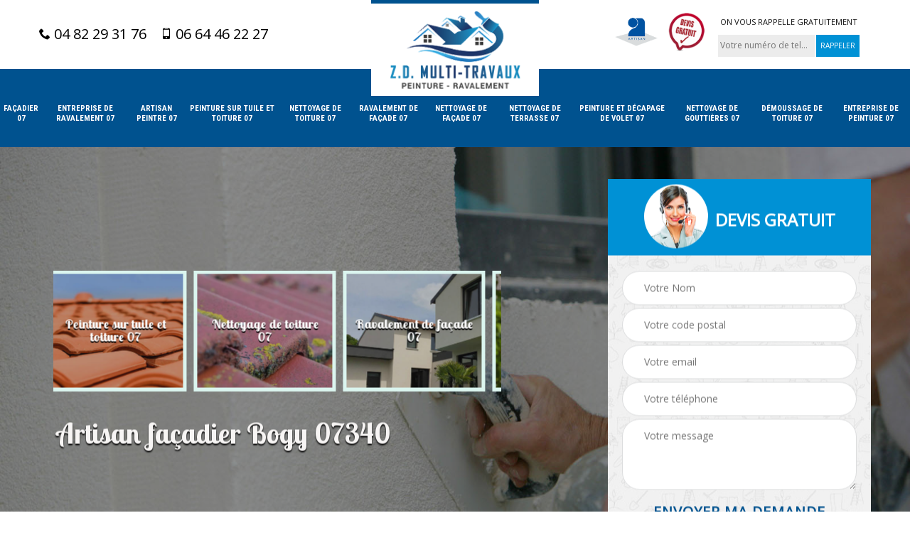

--- FILE ---
content_type: text/html; charset=UTF-8
request_url: https://www.facadier-ardeche.fr/artisan-facadier-bogy-07340
body_size: 6763
content:
<!DOCTYPE html>
<html dir="ltr" lang="fr-FR">
<head>
		<meta charset="UTF-8" />
  <meta name=viewport content="width=device-width, initial-scale=1.0, minimum-scale=1.0 maximum-scale=1.0">
  <meta http-equiv="content-type" content="text/html; charset=UTF-8" >
  <title>Artisan façadier à Bogy tel: 04.82.29.31.76</title>
    <meta name="description" content="Façadier professionnel à Bogy 07340, Artisan Zigler Peinture 07 met son savoir-faire à votre profit pour s'occuper de l'entretien de votre façade, travaux réalisés dans les règles de l'art">  
  <link rel="shortcut icon" href="/skins/default/images/favicon.ico" type="image/x-icon">
  <link rel="icon" href="/skins/default/images/favicon.ico" type="image/x-icon">
  <link href="/skins/default/css/bootstrap.min.css" rel="stylesheet" type="text/css"/>
  <link href="/skins/default/css/style.css" rel="stylesheet" type="text/css"/>
  <link href="/skins/default/css/animate.css" rel="stylesheet" type="text/css"/>

  <script src="/js/jquery-3.6.0.min.js"></script>
  <script src="/js/scripts.js"></script>
</head>
<body class="Desktop ville">

  <section class="topNavigation"><div class="container"><div class="row align-items-center"><div class="col-md-4 col-sm-6 text-center text-md-left"><div class="telTopNav"><a href="tel:0482293176"><i class="icon icon-phone"></i> 04 82 29 31 76</a><a href="tel:0664462227"><i class="icon icon-mobile"></i> 06 64 46 22 27</a></div></div><div class="col-md-4 col-sm-12 text-center"><a href="/" title="Artisan Zigler Peinture 07" class="logo"><img loading="lazy" src="/skins/default/images/logo.png" alt=""></a></div><div class="col-md-4 col-sm-6 text-center d-md-flex"><div class="custom_info_logo"><img loading="lazy" src="/skins/default/images/img/logo_artisan.png" alt=""><img loading="lazy" src="/skins/default/images/img/logo_devisGratuit.png" alt=""></div><div class="custom_rappel_top"><strong>On vous rappelle gratuitement</strong><form action="/message.php" method="post" id="rappel_immediat"><input type="text" name="mail" id="mail2" value=""><input type="hidden" name="type" value="rappel"><input type="text" name="numtel" required="" placeholder="Votre numéro de tel..." class="form-input"><input type="submit" name="OK" value="RAPPELER" class=" btn btn-submit"></form></div></div></div></div></section><header  class="header headroom"><div class="page-header-inner"><div class="menu-site"><nav class="nav"><ul id="menuSlider" class="nav-list"><li class="nav-item"><a href="/">Façadier 07</a></li><li class="nav-item"><a href="entreprise-ravalement-ardeche-07">Entreprise de ravalement 07</a></li><li class="nav-item"><a href="artisan-peintre-ardeche-07">Artisan peintre 07</a></li><li class="nav-item"><a href="entreprise-peinture-tuile-toiture-ardeche-07">Peinture sur tuile et toiture 07</a></li><li class="nav-item"><a href="entreprise-nettoyage-toiture-ardeche-07">Nettoyage de toiture 07</a></li><li class="nav-item"><a href="entreprise-ravalement-facade-ardeche-07">Ravalement de façade 07</a></li><li class="nav-item"><a href="entreprise-nettoyage-facade-ardeche-07">Nettoyage de façade 07</a></li><li class="nav-item"><a href="entreprise-nettoyage-terrasse-ardeche-07">Nettoyage de terrasse 07</a></li><li class="nav-item"><a href="entreprise-peinture-decapage-volet-ardeche-07">Peinture et décapage de volet 07</a></li><li class="nav-item"><a href="entreprise-nettoyage-gouttieres-ardeche-07">Nettoyage de gouttières 07</a></li><li class="nav-item"><a href="entreprise-demoussage-toiture-ardeche-07">Démoussage de toiture 07</a></li><li class="nav-item"><a href="entreprise-peinture-ardeche-07">Entreprise de peinture 07</a></li></ul></nav></div></div></header>
  <div class="homeslider"><div class="ContainerSlider"><div class="slider"><div class="fullImg" style="background-image: url(skins/default/images/img/bg-220.jpg);"></div></div><div class="caption"><div class="container"><div class="row align-items-center justify-content-between"><div class="col-md-7"><div class="competenceListe"><div class="comp_item"><div class="entry-header"><a href="/entreprise-peinture-tuile-toiture-ardeche-07" class="entry-thumbnail"><img loading="lazy" src="/skins/default/images/img/cat-5.jpg" alt=""><span>Peinture sur tuile et toiture 07</span></a></div></div><div class="comp_item"><div class="entry-header"><a href="/entreprise-nettoyage-toiture-ardeche-07" class="entry-thumbnail"><img loading="lazy" src="/skins/default/images/img/cat-40.jpg" alt=""><span>Nettoyage de toiture 07</span></a></div></div><div class="comp_item"><div class="entry-header"><a href="/entreprise-ravalement-facade-ardeche-07" class="entry-thumbnail"><img loading="lazy" src="/skins/default/images/img/cat-45.jpg" alt=""><span>Ravalement de façade 07</span></a></div></div><div class="comp_item"><div class="entry-header"><a href="/entreprise-nettoyage-facade-ardeche-07" class="entry-thumbnail"><img loading="lazy" src="/skins/default/images/img/cat-46.jpg" alt=""><span>Nettoyage de façade 07</span></a></div></div><div class="comp_item"><div class="entry-header"><a href="/entreprise-nettoyage-terrasse-ardeche-07" class="entry-thumbnail"><img loading="lazy" src="/skins/default/images/img/cat-47.jpg" alt=""><span>Nettoyage de terrasse 07</span></a></div></div><div class="comp_item"><div class="entry-header"><a href="/entreprise-nettoyage-gouttieres-ardeche-07" class="entry-thumbnail"><img loading="lazy" src="/skins/default/images/img/cat-74.jpg" alt=""><span>Nettoyage de gouttières 07</span></a></div></div><div class="comp_item"><div class="entry-header"><a href="/entreprise-demoussage-toiture-ardeche-07" class="entry-thumbnail"><img loading="lazy" src="/skins/default/images/img/cat-142.jpg" alt=""><span>Demoussage de toiture 07</span></a></div></div><div class="comp_item"><div class="entry-header"><a href="/entreprise-peinture-decapage-volet-ardeche-07" class="entry-thumbnail"><img loading="lazy" src="/skins/default/images/img/cat-147.jpg" alt=""><span>Peinture et décapage de volet 07</span></a></div></div><div class="comp_item"><div class="entry-header"><a href="/entreprise-peinture-ardeche-07" class="entry-thumbnail"><img loading="lazy" src="/skins/default/images/img/cat-187.jpg" alt=""><span>Entreprise de peinture 07</span></a></div></div><div class="comp_item"><div class="entry-header"><a href="/artisan-facadier-ardeche-07" class="entry-thumbnail"><img loading="lazy" src="/skins/default/images/img/cat-220.jpg" alt=""><span>Façadier 07</span></a></div></div><div class="comp_item"><div class="entry-header"><a href="/entreprise-ravalement-ardeche-07" class="entry-thumbnail"><img loading="lazy" src="/skins/default/images/img/cat-236.jpg" alt=""><span>Entreprise de ravalement</span></a></div></div><div class="comp_item"><div class="entry-header"><a href="/artisan-peintre-ardeche-07" class="entry-thumbnail"><img loading="lazy" src="/skins/default/images/img/cat-238.jpg" alt=""><span>Artisan peintre 07</span></a></div></div></div><div class="captionText"><h1 class="titire-slider">Artisan façadier Bogy 07340</h1></div></div><div class="col-lg-4 col-md-5"><div class="Devisgratuit"><div id="titreDevis" class="d-md-flex align-items-center justify-content-center"><span class="call"><img loading="lazy" src="/skins/default/images/img/call.png" alt=""></span><div class="text-center Devisgratuit_h3">Devis gratuit</div ></div><form action="/message.php" method="post" id="FormDevis"><input type="text" name="mail" id="mail" value=""><input type="text" name="nom" required="" class="form-input" placeholder="Votre Nom"><input type="text" name="code_postal" required="" class="form-input" placeholder="Votre code postal"><input type="text" name="email" required="" class="form-input" placeholder="Votre email"><input type="text" name="telephone" required="" class="form-input" placeholder="Votre téléphone"><textarea name="message" required="" class="form-input" placeholder="Votre message"></textarea><input type="submit" value="Envoyer ma demande" class="btn btn-submit"></form></div></div></div></div></div></div></div><div class="Contenu"><div class="container"><div class="corps"><div class="row"><div class="col-md-8"><div class="mainleft"><div class="contenublock"><div class="Block Block0"><div class="bloc-une"><h2>Artisan Zigler Peinture 07 : Nos façadiers s’occupent des traitements hydrofuges sur vos façades à Bogy</h2><p>Les traitements hydrofuges confèrent aux façades un effet perlant qui protège les murs de la pluie et de l’humidité. Un produit hydrofuge permet d’imperméabiliser une habitation après pulvérisation de la solution tout en laissant respirer la façade. Il s’agit très souvent d’un traitement préventif mais également curatif en cas de problème. Il existe deux sortes d’hydrofuge pour façade : les solvants et les acryliques. Le premier est nocif pour l’homme comme pour l’environnement, mais sèche très rapidement. Le second est sain, mais sèche plus lentement. On utilise un rouleau pour les appliquer. Quel que soit le produit utilisé, les façadiers de Artisan Zigler Peinture 07 veillent toujours au respect des normes pour assurer la bonne tenue de vos murs à Bogy.</p></div></div><div class="Block Block1"><div class="row"><div class="col-md-4 d-flex"><div class="bgImgF" style="background-image: url(/photos/2805829-facadier-2.jpg)"></div> <!-- /photos/2805829-facadier-2.jpg --> <!-- /photos/2805829-facadier-3.jpg --></div><div class="col-md-8"><div class="bloc-une"><h2>Artisan Zigler Peinture 07 et son équipe de façadiers à votre disposition à Bogy : Un savoir-faire avéré dans les travaux de façade</h2><p>Dotés d’un solide savoir-faire dans les travaux de façade, les façadiers de Artisan Zigler Peinture 07 peuvent vous donner des solutions innovantes pour personnaliser votre habitation. Grâce à leurs années d’expérience dans le domaine du ravalement de façade, nos façadiers sauront vous satisfaire par la qualité de leurs prestations. Compétence, efficacité et respect des délais sont autant d’avantages, que notre entreprise met à votre service dans la concrétisation de votre projet. Contactez-nous pour tout besoin particulier, ou pour une estimation gratuite des travaux et profitez de nos tarifs très intéressants. Nous nous engageons à vous livrer des résultats en fonction de vos demandes. Basée à Bogy, notre entreprise intervient dans toute la région.</p></div></div></div></div><div class="Block Block2"><div class="row"><div class="col-md-4 d-flex"> <!-- /photos/2805829-facadier-2.jpg --><div class="bgImgF" style="background-image: url(/photos/2805829-facadier-3.jpg)"></div> <!-- /photos/2805829-facadier-3.jpg --></div><div class="col-md-8"><div class="bloc-une"><h2>Votre revêtement mural entre les mains des façadiers de Artisan Zigler Peinture 07 à Bogy</h2><p>Le revêtement de façade est un véritable élément de décoration, en plus d’être indispensable pour l’imperméabilité de vos murs. Pour vous à Bogy, Artisan Zigler Peinture 07 et son équipe de façadiers peuvent vous proposer et travailler plusieurs sortes de revêtement avec de nombreuses matières et de toutes les couleurs. Il ne vous reste plus qu’à choisir pour donner une véritable personnalité à votre maison. La brique, le crépi, la pierre, la chaux et le ciment sont des revêtements classiques encore majoritairement utilisés dans notre pays, ce qui les rend moins chers. Les bardages en bois, en PVC, en verre, etc… donnent à votre maison un aspect travaillé et résolument moderne. La peinture extérieure vous permet beaucoup d’originalité.</p></div></div></div></div><div class="Block Block3"><h2 class="accordion">Artisan Zigler Peinture 07 : L’expertise de nos façadiers à votre service à Bogy</h2><div class="panelV"><p>Vous serez à même de profiter de toute l’expertise de Artisan Zigler Peinture 07 et son équipe de façadiers. Vous pourrez aussi constater toute la différence de qualité existante sur nos services de ravalement et réparation de façades. Pour les travaux en ce qui concerne la façade de votre habitation, prenez contact avec notre entreprise, experte depuis des années dans le domaine des travaux de façade à Bogy. Si vous rencontrez des problèmes sur vos murs, nous pouvons prendre en mains tous travaux de réparations avec des techniques et un savoir-faire inégalé.</p></div></div><div class="Block Block4"><h2 class="accordion">Les déplacements de nos façadiers dans tout le 07340 sont sans frais</h2><div class="panelV"><p>Ayant notre siège à proximité de chez vous la Bogy le déplacement de nos façadiers professionnels ne présentera aucune contrainte de temps et de frais. Vous pouvez donc réserver votre budget uniquement pour les services dont vous avez besoin en ce qui concerne votre façade. La politique de l’entreprise Artisan Zigler Peinture 07 étant la satisfaction de sa clientèle, nous veillons toujours au respect de la ponctualité dans l’exercice du métier. Avec une équipe dynamique comme la nôtre, vous pouvez être sûr que les travaux se feront dans les temps tout en respectant les normes en matière de qualité.</p></div></div><div class="Block Block5"><h2 class="accordion">Artisan Zigler Peinture 07 : un expert des travaux de peinture des façades des maisons dans la ville de Bogy et ses environs</h2><div class="panelV"><p>Les peintures permettent d'apporter une meilleure protection pour les maisons. En effet, il est possible de les appliquer au niveau des façades. Pour nous, ce sont des interventions très techniques et il va falloir contacter des professionnels en la matière. Ainsi, on peut vous proposer de faire confiance à Artisan Zigler Peinture 07 qui utilise des équipements appropriés. Si vous voulez des renseignements complémentaires, veuillez le téléphoner directement. Ce façadier dresse aussi un devis totalement gratuit et sans engagement.
</p></div></div><div class="Block Block6"><h2 class="accordion">Bénéficiez d’un devis gratuit et sans engagement auprès de notre entreprise Artisan Zigler Peinture 07</h2><div class="panelV"><p>Les devis ont une grande importance lorsque vous faite appel à un professionnel pour des travaux de grande importance comme tout ce qui est en rapport avec la façade d’une maison ou bâtiment. Cela vous permettra de mieux vous préparer financièrement et vous mettre en connaissance des diverses prestations à fournir. Pour vous à Bogy et ses alentours, si vous souhaitez confier votre façade à l’entreprise Artisan Zigler Peinture 07 et son équipe de façadiers, il vous suffira de remplir le formulaire de contact. Les devis sont offerts gracieusement et ne vous engageront en rien jusqu’à la signature du contrat. Vous pouvez également nous joindre directement à partir des numéros qui sont présents dans le site. Nous n’attendons donc plus que vous pour nous contacter. </p></div></div><div class="Block Block7"><h2 class="accordion">L’entreprise Artisan Zigler Peinture 07 à votre service à Bogy : Les procédés important pour assurer l’imperméabilisation de façade</h2><div class="panelV"><p>Le nettoyage de façade est indispensable de nettoyer votre mur extérieur régulièrement. La pollution et les intempéries déposent de la poussière sur la façade. Si le revêtement extérieur est abîmé ou présente des fissures ou des infiltrations, le traitement de la façade s’impose. Le traitement est destiné à redonner un coup de neuf à votre mur extérieur. Si des fissures sont apparentes, c’est le moment de les reboucher. Il faut également procéder à un nettoyage minutieux afin d’éliminer toutes les taches formées par les champignons et autres moisissures. Puis, il faudra passer un enduit de rebouchage. Enfin, c’est après cette étape que l’imperméabilisation de la façade doit être refaite si nécessaire. Contactez Artisan Zigler Peinture 07 si vous résidez à Bogy et nous nous chargerons de régler vos problèmes d’étanchéité.</p></div></div><div class="Block Block8"><h2 class="accordion">Contactez Artisan Zigler Peinture 07 pour appliquer un imperméabilisant sur votre façade à Bogy</h2><div class="panelV"><p>Pour effectuer l’étanchéité de votre façade, les façadiers professionnels de Artisan Zigler Peinture 07 appliqueront un imperméabilisant sur votre façade à Bogy. Ce produit va protéger votre mur contre les infiltrations d’eau, mais aussi contre les UV et toutes sortes d’intempéries auquel il est exposé. En plus, il va aussi agir efficacement contre la formation des mousses et des champignons. Il convient pour tous types de façades, quel que soit le matériau de construction. L’imperméabilisant est particulièrement efficace pour assurer l’étanchéité des façades poreuses et s’applique sur une surface propre et saine. Il faudra, au préalable, préparer le support en rebouchant toutes les éventuelles fissures avant l’application du produit d’imperméabilisation. Il se passe au rouleau ou à l’aide d’un pulvérisateur sur l’ensemble de la façade. Une fois appliqués, certains imperméabilisants sont invisibles.</p></div></div><div class="Block Block9"><h2 class="accordion">Confiez le crépi de votre façade à Bogy à Artisan Zigler Peinture 07 : Des finitions adaptées à vos goûts et votre budget</h2><div class="panelV"><p>Outre le choix des matériaux composant votre crépi extérieur, vous avez également la possibilité de choisir parmi de nombreuses finitions de crépi de façade. Traditionnellement, vous retrouvez 4 finitions : écrasée, grattée, talochée ou projetée. Selon vos goûts et vos contraintes budgétaires, les façadiers professionnels de l’entreprise Artisan Zigler Peinture 07 vous indiquent celui qui correspond le mieux à vos attentes. Une peinture extérieure peut aussi être appliquée par-dessus le crépi pour une touche personnalisée. Si vous êtes à Bogy, n’hésitez pas à demander vos devis.</p></div></div><div class="Block Block10"><h2 class="accordion">Artisan Zigler Peinture 07 et les opérations de peinture des façades dans la ville de Bogy et ses environs</h2><div class="panelV"><p>Les façades sont des structures qui doivent être en parfait état. En fait, il faut réaliser des travaux de peinture. Les profanes ne doivent pas intervenir pour faire ces types d'opérations. Par conséquent, on peut vous proposer de faire confiance à Artisan Zigler Peinture 07. Il est un façadier qui a beaucoup d'expérience en la matière. Sachez qu'il peut proposer des tarifs qui peuvent convenir à beaucoup de monde. Si vous avez besoin de plus amples informations, veuillez le téléphoner directement. Il dresse aussi un devis sans qu'il soit nécessaire de payer de l'argent.
</p></div></div><div class="accordeon-inner"></div></div></div></div><div class="col-md-4"><div class="mainright"><div class="imgright" style="background-image: url(/photos/2805829-facadier-1.jpg)"></div><div class="Devisgratuit"><div class="engagement"><div class="engagement_h3">Nos engagements</div><ul class="eng-liste"><li>Devis et déplacement gratuits</li><li>Sans engagement</li><li>Artisan passionné</li><li>Prix imbattable</li><li>Travail de qualité</li></ul></div><div class="telDevis"><p class="tel"><i class="icon icon-phone"></i> 04 82 29 31 76</p><p class="tel"><i class="icon icon-mobile"></i> 06 64 46 22 27</p></div></div><div class="MapRight"><div class="mainright_h3">Nous localiser</div><span>Façadier   Bogy</span><div id="Map"></div><p class="d-flex align-items-center adr"><i class="icon icon-location"></i><span>27 rue de la comballe, 07200 Aubenas</span></p></div></div></div></div></div></div></div><div class="categoriesList"><div class="container"><div class="Services"><h2 class="Titre">Autres services</h2><div class="Liens"><a href="/artisan-peintre-bogy-07340"><i class="icon icon-arrow-circle-right"></i>  Artisan peintre Bogy</a><a href="/entreprise-ravalement-bogy-07340"><i class="icon icon-arrow-circle-right"></i>  Entreprise de ravalement Bogy</a><a href="/entreprise-peinture-bogy-07340"><i class="icon icon-arrow-circle-right"></i>  Entreprise de peinture Bogy</a><a href="/entreprise-peinture-decapage-volet-bogy-07340"><i class="icon icon-arrow-circle-right"></i>  Peinture et décapage de volet Bogy</a><a href="/entreprise-demoussage-toiture-bogy-07340"><i class="icon icon-arrow-circle-right"></i>  Démoussage de toiture Bogy</a><a href="/entreprise-nettoyage-gouttieres-bogy-07340"><i class="icon icon-arrow-circle-right"></i>  Nettoyage de gouttières Bogy</a><a href="/entreprise-nettoyage-terrasse-bogy-07340"><i class="icon icon-arrow-circle-right"></i>  Nettoyage de terrasse Bogy</a><a href="/entreprise-nettoyage-facade-bogy-07340"><i class="icon icon-arrow-circle-right"></i>  Nettoyage de façade Bogy</a><a href="/entreprise-ravalement-facade-bogy-07340"><i class="icon icon-arrow-circle-right"></i>  Ravalement de façade Bogy</a><a href="/entreprise-nettoyage-toiture-bogy-07340"><i class="icon icon-arrow-circle-right"></i>  Nettoyage de toiture Bogy</a><a href="/entreprise-peinture-tuile-toiture-bogy-07340"><i class="icon icon-arrow-circle-right"></i>  Peinture sur tuile et toiture Bogy</a></div></div></div></div>
  <footer id="footer"><div class="container"><div class="d-md-flex justify-content-between align-items-center"><p class="copyright"><a href="/" title="Artisan Zigler Peinture 07" class="logo-footer"><img loading="lazy" src="/skins/default/images/logo.png" alt=""></a></p><p class="tel-footer"><i class="icon icon-phone"></i><span><span>04 82 29 31 76</span><span>06 64 46 22 27</span></span></p><p class="adresse"><i class="icon icon-location"></i><span>27 rue de la comballe<br/> 07200 Aubenas</span></p></div><div class="copyright mobilC"><span>©2022 - 2026 Tout droit réservé - <a href="/mentions-legales" title="Mentions légales">Mentions légales</a></span></div></div></footer>

  <script type="text/javascript">		
   var Support = 'Desktop';
   $(document).ready(function(){
		// Js lancés une fois la page chargée
				$( '.swipebox' ).swipebox();
		
		    initAnalytics('_');
    
        // Append the mobile icon nav
        $('.header').find('.mbileN').prepend($('<div class="nav-mobile"><span>Menu</span></div>'));
        $('.nav-mobile').click(function(){
          $('.menu-site').toggle();
        });

        // 

        //slider
        $('.slider').slick({
          arrows: false,
          fade:true,
          speed: 900,
          autoplay:true,
          pauseOnHover:false,
          autoplaySpeed: 3000
        })
        $('.competenceListe').slick({
          arrows: false,
          slidesToShow: 3,
          slidesToScroll: 1,
          speed: 900,
          autoplay:true,
          pauseOnHover:false,
          autoplaySpeed: 3000,
          responsive: [
          {
            breakpoint: 640,
            settings: {
              slidesToShow: 2,
              slidesToScroll: 1
            }
          }
          ]
        })

        // Map
        initMap('27 rue de la comballe, 07200 Aubenas',16);

        //accordeon
        $('.contenublock').find('.accordeon-inner').append($('.Block3, .Block4, .Block5, .Block6, .Block7, .Block8, .Block9, .Block10'));
        var acc = document.getElementsByClassName("accordion");
        var i;

        for (i = 0; i < acc.length; i++) {
          acc[i].onclick = function(){
            this.classList.toggle("active");
            this.nextElementSibling.classList.toggle("show");
          }
        }
      });
    </script>
  </body>

  <link href="https://fonts.googleapis.com/css?family=Montserrat:300,400,400i,500,600,700,800,900|Open+Sans|Lobster+Two:400,700|Roboto+Condensed:700" rel="stylesheet">

  <script src="skins/default/js/slick.min.js"></script>

    <script src="/js/swipebox/src/js/jquery.swipebox.min.js"></script>
  <link href="/js/swipebox/src/css/swipebox.min.css" rel="stylesheet" type="text/css"/>
  
  <link rel="stylesheet" href="/js/leaflet/leaflet.css" />
  <script src="/js/leaflet/leaflet.js"></script>
  <script src="/js/map.js"></script>
  </html>


--- FILE ---
content_type: text/html; charset=UTF-8
request_url: https://www.facadier-ardeche.fr/ajax.php
body_size: 118
content:
{"code_google_tags":"","code_analytics":"UA-169291157-8","RGPD":null,"dbg":["Erreur  n'est pas reconnu."]}

--- FILE ---
content_type: text/css
request_url: https://www.facadier-ardeche.fr/skins/default/css/style.css
body_size: 5826
content:
@font-face {
  font-family: 'icon';
  src:  url('../fonts/icomoon.eot?2vuu58');
  src:  url('../fonts/icomoon.eot?2vuu58#iefix') format('embedded-opentype'),
    url('../fonts/icomoon.ttf?2vuu58') format('truetype'),
    url('../fonts/icomoon.woff?2vuu58') format('woff'),
    url('../fonts/icomoon.svg?2vuu58#icomoon') format('svg');
  font-weight: normal;
  font-style: normal;
}

[class^="icon-"], [class*=" icon-"] {
  /* use !important to prevent issues with browser extensions that change fonts */
  font-family: 'icon' !important;
  speak: none;
  font-style: normal;
  font-weight: normal;
  font-variant: normal;
  text-transform: none;
  line-height: 1;

  /* Better Font Rendering =========== */
  -webkit-font-smoothing: antialiased;
  -moz-osx-font-smoothing: grayscale;
}

.icon-phone:before {
  content: "\e942";
}
.icon-location:before {
  content: "\e947";
}
.icon-mobile:before {
  content: "\e958";
}
.icon-leaf:before {
  content: "\e9a4";
}
.icon-clipboard:before {
  content: "\e9b8";
}
.icon-checkmark:before {
  content: "\ea10";
}
.icon-twitter:before {
  content: "\f099";
}
.icon-facebook:before {
  content: "\f09a";
}
.icon-arrow-circle-left:before {
  content: "\f0a8";
}
.icon-arrow-circle-right:before {
  content: "\f0a9";
}
.icon-arrow-circle-up:before {
  content: "\f0aa";
}
.icon-arrow-circle-down:before {
  content: "\f0ab";
}
.icon-envelope:before {
  content: "\f0e0";
}
.icon-linkedin:before {
  content: "\f0e1";
}
.icon-angle-left:before {
  content: "\f104";
}
.icon-angle-right:before {
  content: "\f105";
}
.icon-angle-up:before {
  content: "\f106";
}
.icon-angle-down:before {
  content: "\f107";
}
.icon-paper-plane:before {
  content: "\f1d8";
}



/* Slider */
.slick-slider
{
    position: relative;

    display: block;
    box-sizing: border-box;

    -webkit-user-select: none;
       -moz-user-select: none;
        -ms-user-select: none;
            user-select: none;

    -webkit-touch-callout: none;
    -khtml-user-select: none;
    -ms-touch-action: pan-y;
        touch-action: pan-y;
    -webkit-tap-highlight-color: transparent;
}

.slick-list
{
    position: relative;

    display: block;
    overflow: hidden;

    margin: 0;
    padding: 0;
}
.slick-list:focus
{
    outline: none;
}
.slick-list.dragging
{
    cursor: pointer;
    cursor: hand;
}

.slick-slider .slick-track,
.slick-slider .slick-list
{
    -webkit-transform: translate3d(0, 0, 0);
       -moz-transform: translate3d(0, 0, 0);
        -ms-transform: translate3d(0, 0, 0);
         -o-transform: translate3d(0, 0, 0);
            transform: translate3d(0, 0, 0);
}

.slick-track
{
    position: relative;
    top: 0;
    left: 0;

    display: block;
}
.slick-track:before,
.slick-track:after
{
    display: table;

    content: '';
}
.slick-track:after
{
    clear: both;
}
.slick-loading .slick-track
{
    visibility: hidden;
}

.slick-slide
{
    display: none;
    float: left;

    height: 100%;
    min-height: 1px;
}
[dir='rtl'] .slick-slide
{
    float: right;
}
.slick-slide img
{
    display: block;
}
.slick-slide.slick-loading img
{
    display: none;
}
.slick-slide.dragging img
{
    pointer-events: none;
}
.slick-initialized .slick-slide
{
    display: block;
}
.slick-loading .slick-slide
{
    visibility: hidden;
}
.slick-vertical .slick-slide
{
    display: block;

    height: auto;

    border: 1px solid transparent;
}
.slick-arrow.slick-hidden {
    display: none;
}

.homeslider .slider {

}
.Mobile .homeslider .slider {
	box-shadow: none;
    padding: 0;
}
.homeslider .slider-track {
  transition: all 1s cubic-bezier(0.7, 0, 0.3, 1);
}



body {
    font-family: 'Open Sans', sans-serif;
    font-size: 16px;
    line-height: 26px;
    color: #666666;
    -webkit-font-smoothing: antialiased;
        -moz-osx-font-smoothing: grayscale;
}
/*body:before {
    content: "";
    background: rgba(6, 23, 2, 0.84);
    position: fixed;
    height: 100%;
    width: 100%;
}*/

a {
    background: transparent;
    -webkit-transition: .5s;
    transition: .5s;
    color: #0091d5;
    text-decoration: none;
}
a:hover {
    color: #222;
}
a:hover, a:active, a a:focus {
    text-decoration: none;
}
img {
	max-width: 100%;
}
h1, h2, h3, h4, h5, h6 {
    font-family: 'Montserrat', sans-serif;
    line-height: 1.2;
    color: #2e2e2e;
}
h1 {
    font-size: 26px;
}


@media (min-width: 1200px) {
    .container {
        max-width: 1200px;
    }
}
/*
header
*/
.header {
    position: relative;
    z-index: 4;
}
.page-header-inner {
    background-color: #00528f;
    border-bottom-color: rgba(0, 0, 0, 0);
    background-repeat: no-repeat;
    background-position: center center;
    background-attachment: scroll;
    padding-top: 0px;
    padding-bottom: 0px;
    margin-top: 0px;
    margin-bottom: 0px;
    -webkit-background-size: cover;
    -moz-background-size: cover;
    -ms-background-size: cover;
    -o-background-size: cover;
    background-size: cover;
    height: 110px;
}
.Mobile .page-header-inner {
    height: inherit;
    background-color: #fff;
}

.headroom.headroom--not-top {
    position: fixed;
    top: 0;
    left: 0;
    z-index: 9999;
    width: 100%;
    box-shadow: 0 8px 20px 0 rgba(0, 0, 0, 0.1);
    animation: headerSlideDown 0.95s ease forwards;
}

@-webkit-keyframes headerSlideDown {
    0% {
        margin-top: -100px;
    }
    100% {
        margin-top: 0;
    }
}

@-webkit-keyframes headerSlideDown {
    0% {
        margin-top: -100px;
    }
    100% {
        margin-top: 0;
    }
}


.telTopNav a {
    margin-right: 20px;
    display: inline-block;
    color: #000;
    font-size: 20px;
}
.telTopNav .icon {
    font-size: 16px;
    vertical-align: middle;
    display: inline-block;
    margin-top: -5px;
}

.header-main {
    position: relative;
    padding-top: 15px;
}
.Mobile .header-main {
	padding-top: 9px;
}
/*.header-main:after,
.Contenu:after,
.categoriesList:before,
.categoriesList:after {
	content: "";
    background-image: url(../images/img/pattent-white-top.png);
    background-position: bottom center;
    background-repeat: no-repeat;
    position: absolute;
    bottom: -14px;
    height: 20px;
    width: 100%;
}*/
.Mobile .site-logo {
	display: flex;
	align-items: center;
	justify-content: space-between;
}
.site-logo  {
    text-align: center;
}
.site-logo img {
	max-width: 100%;
}
.headroom.headroom--not-top .site-logo img {
    max-width: 60%;
}
.Mobile .site-logo img {
	width: 190px;
    margin-bottom: 7px;
}

a {
    text-decoration: none;
    -webkit-transition: all 0.3s ease-in-out 0s;
    transition: all 0.3s ease-in-out 0s;
}

.logo {
    display: block;
    max-width: 236px;
    margin: 0 auto -38px;
    word-break: break-word;
    position: relative;
    z-index: 15;
    padding: 4px;
    border-top: 5px solid #00528f;
    background-color: #ffffff;
}

.logo img {
    color: #ffffff;
    background-color: #fff;
    -webkit-transition: all 0.15s ease-in-out 0s;
    transition: all 0.15s ease-in-out 0s;
    padding: 5px 16px;
}


.topbar {
    display: -webkit-box;
    display: -webkit-flex;
    display: -moz-box;
    display: -ms-flexbox;
    display: flex;
    -webkit-box-pack: end;
    -webkit-justify-content: flex-end;
    -moz-box-pack: end;
    -ms-flex-pack: end;
    justify-content: flex-end;
    -webkit-box-orient: vertical;
    -webkit-box-direction: normal;
    -webkit-flex-direction: column;
    -moz-box-orient: vertical;
    -moz-box-direction: normal;
    -ms-flex-direction: column;
    flex-direction: column;
}

.topbar .topbar-infos {
    float: right;
    margin-left: auto;
    display: -webkit-box;
    display: -webkit-flex;
    display: -moz-box;
    display: -ms-flexbox;
    display: flex;
    -webkit-box-align: center;
    -webkit-align-items: center;
    -moz-box-align: center;
    -ms-flex-align: center;
    align-items: center;
    -webkit-box-pack: end;
    -webkit-justify-content: flex-end;
    -moz-box-pack: end;
    -ms-flex-pack: end;
    justify-content: flex-end;
}

.topbar-infos > div {
    border-left: 1px solid #e2e2e2;
    padding-left: 1.875em;
    margin-left: 1.875em;
    align-items: center;
}
.topbar-infos > div:first-child {
    border-left: 0;
    padding-left: 0;
}
.custom_info_tel .icon {
    margin-right: 15px;
    font-size: 20px;
    color: #0091d5;
}
.custom_info_tel > div a {
    display: block;
    margin: 1px 0;
    color: #0a0a0a;
}
.headroom--not-top .custom_info_tel > div a {
    color: #333;
}
.Tablet .custom_info_logo {
	display: none;
}
.custom_info_logo img {
    width: 60px;
    margin-left: 10px;
}
.Mobile .custom_info_tel {
    background: #00528f;
    padding: 10px 0;
    text-align: center;
}
.Mobile .custom_info_tel a {
    display: inline-block;
    margin: 0 10px;
    font-size: 18px;
    color: white;
}
.Mobile .custom_info_tel .icon {
	margin-right: 1px;
    color: white;
}
.menu-site {
    position: relative;
    bottom: -33px;
    bottom: -24px;
}
.header.headroom--not-top .menu-site {
    display: none;
}
.nav {
    justify-content: center;
    width: 100%;
}
.nav-list {
	padding: 20px 0;
    zoom: 1;
    display: table;
    list-style: none;
    margin-bottom: 0;
    position: relative;
}
.nav-item {
    position: relative;
    padding: 5px;
    margin-bottom: 0;
    display: table-cell;
    text-align: center;
}
.nav-item a {
    font-family: 'Roboto Condensed', sans-serif;
	font-weight: 700;
    font-size: 11px;
    color: #fff;
    display: block;
    position: relative;
    -webkit-transition: .5s;
    text-transform: uppercase;
    transition: .5s;
    line-height: 130%;
}
@media(min-width: 1900px) {
    .menu-site {
        bottom: -33px;
    }
    .nav-item {
        padding: 5px 9px;
    }
    .nav-item a {
        font-size: 12px;
    }
}
.nav-item.active {
    background: #0091d5;
}
.nav-item.active:after {
    position: absolute;
    left: 50%;
    bottom: -2px;
    margin-left: -7px;
    width: 0;
    height: 0;
    border-left: 7px solid transparent;
    border-right: 7px solid transparent;
    border-top: 7px solid #0091d5;
    content: "";
    -moz-transition: all 300ms ease-out;
    -o-transition: all 300ms ease-out;
    -webkit-transition: all 300ms ease-out;
    transition: all 300ms ease-out;
    -ms-transition: all 300ms ease-out;
    bottom: -7px;
}
.nav-item:hover a,
.nav-item:focus a {
    color: #0091d5;
}
.nav-item.active a {
    color: white;
}

.nav-mobile {
  display: none;
  cursor: pointer;
  background: #00528f url(../images/nav.svg) no-repeat 80px center;
    background-size: 18px;
    height: 50px;
    width: 120px;
    color: white;
    text-transform: uppercase;
    line-height: 50px;
    padding-left: 10px;
}

.nav-mobile span {
	position: relative;
    display: block;
    padding-right: 34px;
}
.btn.btn-devis {
    background: #0091d5;
    color: #111;
    border-radius: 0;
    margin: 5px 0;
    width: 120px;
}
.MobileNav {
    padding: 0 10px;
    align-items: center;
}
.MobileNav a > img {
    width: 200px;
}
/*------------------------------------*\
    Media Queries
\*------------------------------------*/
@media only screen and (max-width: 767px) {
  .nav-mobile {
    display: block;
  }

  .menu-site {
    display: none;
    position: absolute;
    width: 100%;
    left: 0;
    top: 100%;
  }
  .nav {
  	background: rgba(0, 0, 0, 0.8);
  }

  .nav-item {
    width: 100%;
    display: block;
        padding: 0;
  }
  .nav-list {
  	margin-bottom: 1rem;
  	border-top: 0;
    padding-top: 0;
  }
  .nav-item > a {
    padding: 5px 10px;
    font-size: 14px;
    text-align: left;
  }
}


/*
formulaire
*/
#mail2, #mail { display: none; }
.custom_rappel_top {
    margin-left: 15px;
}
.custom_rappel_top strong {
    font-size: 11px;
    font-weight: 500;
    text-transform: uppercase;
    display: block;
    margin-bottom: 5px;
    color: #111;
}

.custom_rappel_top .form-input {
    display: inline-block;
    background: #ececec;
    margin-right: 2px;
    border: 1px solid transparent;
    font-size: 12px;
    padding:1.5px;
    vertical-align: middle;
}
.custom_rappel_top .btn-submit {
    padding: 7px 5px;
    background: #0091d5;
    font-size: 10px;
    vertical-align: middle;
    border-radius: 0;
    border: 1px solid transparent;
    color: white;
}
#FormDevis .form-input,
.Mobile #rappel_immediat .form-input {
    margin: 2px 0;
    border-radius: 50px;
    width: 100%;
    background: #fff;
    border: 1px solid #dcddde;
    outline: none;
    padding: 10px 30px 10px 30px;
    font-size: 14px;
    color: #202020;
    text-align: left !important;
}
#FormDevis .form-input:focus,
.Mobile #rappel_immediat .form-input:focus {
    border: 1px solid #0091d5;
}
#FormDevis textarea.form-input {
    border-radius: 25px;
    height: 100px;
}
#FormDevis .btn-submit,
.Mobile #rappel_immediat .btn-submit {
    display: block;
    width: 100%;
    background: none;
    color: #00528f;
    text-transform: uppercase;
    font-weight: 700;
    font-size: 20px;
    letter-spacing: 1px;
}
.Mobile #rappel_immediat {
    padding-bottom: 20px;
}
.Mobile #rappel_immediat strong {
    color: white;
    text-align: center;
    display: block;
    padding: 18px 0;
    font-size: 20px;
    background: #0091d5;
    margin-bottom: 15px;
}
#FormDevis .btn-submit:hover,
#FormDevis .btn-submit:focus,
.Mobile #rappel_immediat .btn-submit:focus {
    outline: none;
    box-shadow: none;
    color: #0091d5;
}
#FormDevis {
    padding: 20px;
}

/*
Homeslider
background: #f7f7f7 url(../images/img/landing-bg.jpg) no-repeat;
    background-size: cover;
    background-attachment: fixed;
*/


.fullImg {
	background-color: #ddd;
	background-position: center;
	background-size: cover;
	background-repeat: no-repeat;
	height: 600px;
	position: relative;
}
.fullImg:before {
	content: "";
    background: rgba(0, 0, 0, 0.41);
	position: absolute;
	top: 0;
	height: 100%;
	width: 100%;
}
.Mobile .fullImg {
	height: 400px;
}
.caption {
    position: absolute;
    top: 50%;
    transform: translateY(-50%);
    color: white;
    width: 100%;
    padding: 0 40px;
}
.Mobile .caption {
	padding: 0;
}
.ContainerSlider {
    position: relative;
}
.Mobile .ContainerSlider {
	border:none;
}
.captionText {
    padding-left: 25px;
}
.Mobile .captionText {
    padding-left: 0;
}
.titire-slider {
	font-family: 'Lobster Two', cursive;
	font-weight: 700;
	margin-bottom: 0;
	font-size: 40px;
    color: #f7f5f4;
    text-shadow: 0 2px 2px #000;
}
.Mobile .titire-slider {
	font-size: 24px;
	line-height: 120%;
}
.subtitle {
    font-size: 24px;
    line-height: 120%;
}
.Mobile .subtitle {
    font-size: 16px;
}
/*
Contenu
*/
.corps {
    padding-bottom: 25px;
}
.Contenu {
    background: #f2f2f2 url(../images/img/home_img_bg.jpg);
    background-position: center bottom;
    background-repeat: no-repeat;
    background-size: contain;
    position: relative;
}
.Mobile .Contenu {
	padding-top: 0;
}
.Block.Block0 .bloc-une {
    text-align: center;
    padding:25px 25px 10px;
}
.Mobile .Block.Block0 .bloc-une {
	text-align: left;
    padding: 25px 0;
}

#titreDevis {
    background: #0091d5;
    /*margin-bottom: 15px;*/
    padding: 8px 0 0;
}
.titreDevis h3{
    color: white;
}
.mainleft {
    padding: 60px 0 60px;
}

.mainright {
    position: relative;
    padding-top: 60px;
    z-index: 2;
}
.Mobile .mainright {
	margin-bottom: 35px;
}
.mainright > div {
    background: white;
    padding: 20px;
    border: 1px solid #d6d6d6;
    position: relative;
}
.mainright_h3 {
	font-family: 'Lobster Two', cursive;
    font-size: 20px;
    color: white;
    background-color: #00528f;
    z-index: 2;
    font-weight: 700;
    letter-spacing: 1px;
    padding: 11px 17px 10px 12px;
    text-align: center;
}
.imgright {
    height: 350px;
    margin-bottom: 70px;
    border: none !important;
    background-size: cover !important;
    background-position: left bottom !important;
}
.Devisgratuit {
    margin-bottom: 70px;
    transition: .5s;
}
.caption .Devisgratuit {
    background: #f1f1f1 url(../images/img/bg-form.jpg) no-repeat;
    margin-bottom: 0;
}
.Devisgratuit_h3 {
    font-size: 24px;
    text-transform: uppercase;
    font-weight: 700;
    color: white;
}
.Mobile .Devisgratuit_h3 {
    text-align: center;
    padding: 25px;
    font-size: 20px;
    background: #00528f;
    color: white;
    margin: 0 -15px;
}
.Mobile .Devisgratuit {
    background: #f1f1f1 url(../images/img/bg-form.jpg) no-repeat;
	position: relative;
	margin-top: 0;
	margin-bottom: 0;
}
.is-sticky .Devisgratuit {
    margin-top: -333px;
}
.call {
    display: block;
    width: 90px;
    height: 90px;
    margin-bottom: 10px;
    margin-right: 10px;
    border-radius: 100%;
    background: #96a959;
    overflow: hidden;
}
.coordonne {
    background: #fed34a !important;
    text-align: center;
    color: white;
    margin-bottom: 30px;
}
.coordonne h3 {
    font-family: 'Lobster Two', cursive;
    text-transform: none;
    font-size: 36px;
    letter-spacing: 0;
    color: #25634d;
}
.contactD {
    position: relative;
}
.contactD .tel {
    position: absolute;
    left: 50%;
    top: 36%;
    transform: translate(-50%);
    font-size: 24px;
    width: 61%;
    color: #1d4335;
    letter-spacing: -1px;
    background: white;
}
.contactD .tel:last-child {
    margin-top: 35px;
}
.telDevis {
    margin-top: 15px;
    border-top: 25px solid #e6e5e5;
    padding-top: 15px;
    color: #353535;
    padding-left: 25px;
}
.telDevis .tel {
    font-size: 28px;
}
.telDevis .tel i {
    background: #0091d5;
    font-size: 18px;
    padding: 15px;
    color: white;
    display: inline-block;
}
.MapRight {
	transition: .5s;
}
.is-sticky .MapRight {
	opacity: 0;
}
.coordonne h3 {
	font-family: 'Lobster Two', cursive;
    text-transform: none;
}
.MapRight span {
    color: #333;
    margin-top: 20px;
    display: block;
}
#Map {
    height: 250px;
    background: #ddd;
    margin: 15px -20px;
}
.adr {
	margin-bottom: 0;
}
.adr .icon {
	margin-right: 10px;
}
.adr span {
	font-size: 12px;
	color: #333;
}
.categoriesList {
    background: #ffffff url(../images/img/icon-big.png);
    background-position: top center;
    background-repeat: no-repeat;
    border-top: 15px solid #00528f;
	/*background: white;*/
    padding-bottom: 60px;
    text-align: center;
    position: relative;
}
.categoriesList:before {
	content: "";
    left: 0;
    top: 0;
}
.categoriesList:after {
    background-image: url(../images/img/pattent-green-top.png);
    left: 0
}
.Services {
    margin: 0 auto;
    padding-top: 50px;
    max-width: 900px;
}
.Services .Titre{
    text-transform: uppercase;
    font-weight: 800;
    color: #00528f;
    letter-spacing: 1px;
}
.Mobile .Services .Titre {
    font-size: 20px;
}
.Liens {
    column-count: 3;
    padding-top: 35px;
    text-align: left;
}
.Tablet .Liens {
	column-count: 2;
}
.Mobile .Liens {
	column-count: 1;
}
.Liens a {
    display: flex;
    align-items: center;
    margin: 0 5px 15px;
    color: #4e4d4d;
}
.Mobile .Liens a {
	margin: 0 0 15px;
}
.Liens a .icon {
	margin-right: 10px;
	color: #0091d5;
}

.mainleft h2 {
    font-size: 20px;
    text-transform: uppercase;
}
.ImgLeft {
    margin: 10px 0 25px;
    border-radius: 10px;
    overflow: hidden;
}
.ImgLeft img {
    width: 100%;
}
.bgImgF {
	background-color: #eee;
    background-size: cover;
    background-repeat: no-repeat;
    background-position: center bottom;
    height: 100%;
    width: 100%;
}
.Tablet .bgImgF,
.Mobile .bgImgF {
	height: 250px;
}
.Block.Block1, 
.Block.Block2 {
    background: white;
    margin: 15px 0;
}
.Block.Block1 {
    margin-top: 34px;
}
/*.Block.Block2 .row {
    flex-direction: row-reverse;
}*/
.Block.Block1 .bloc-une, 
.Block.Block2 .bloc-une {
    padding: 20px;
    position: relative;
}
.Block.Block1 .bloc-une p, 
.Block.Block2 .bloc-une p {
    margin-bottom: 0
}
.Desktop .Block.Block1 .bloc-une,
.Desktop .Block.Block2 .bloc-une {
	padding-left: 0; 
}
/*.Desktop .Block.Block2 .bloc-une {
    padding-right: 0;
}*/

.accordeon-inner > div {
    margin-bottom: 10px;
}
.accordion {
  	background-color: #00528f;
    color: white;
    cursor: pointer;
    width: 100%;
    border: none;
    text-align: left;
    outline: none;
    font-size: 16px !important;
    transition: 0.4s;
    padding: 18px;
    margin-bottom: 0;
    font-weight: 500;
}

.accordion.active, 
.accordion:hover {
    background-color: #0091d5;
    color: white;
}

.accordion:after {
  content: '\f0ab';
  font-family: 'icon' !important;
  color: #0091d5;
  font-size: 13px;
  float: right;
  margin-left: 5px;
}

.accordion.active:after {
  content: '\f0aa';
  color: #006749;
}

.accordion:hover:after {
  color: #ffffff;
}
.panelV {
  padding: 0 18px;
  background-color: white;
  max-height: 0;
  overflow: hidden;
  transition: 0.6s ease-in-out;
  opacity: 0;
  color: #333;
    margin: 0 22px;
}
.panelV p {
	margin-top: 15px;
}

div.panelV.show {
  opacity: 1;
  max-height: 500px;
}


/*
Nos compétemces
*/
.competenceListe {
    position: relative;
    padding: 0 20px;
    margin-bottom: 35px;
}
@media(min-width: 768px) {
    .competenceListe .row {
        margin-right: -1px;
        margin-left: -1px;
    }
    .competenceListe .row > div {
        padding: 2px 1px;
    }
}

.Mobile .competenceListe .row {
    margin-right: -5px;
    margin-left: -5px;
}
.Mobile .competenceListe .row > div {
    padding: 0 5px;
}
.comp_item {
	width: 100%;
    position: relative;
    overflow: hidden;
    padding: 0 5px;
}
.entry-header {
    -webkit-transition: all .5s;
    transition: all .5s;
    float: left;
    width: 100%;
    position: relative;
    border: 5px solid #dbf5ef;
    overflow: hidden;
}
.Mobile .entry-header {
    border:none;
}
.entry-header .entry-thumbnail {
    background-color: #222;
    float: left;
    width: 100%;
    -webkit-transition: all .5s;
    transition: all .5s;
    height: 160px;
    position: relative;
    overflow: hidden;
}
.entry-header .entry-thumbnail img {
    opacity: .7;
    width: 100%;
}
.Mobile .entry-header .entry-thumbnail {
	margin: 7px 0;
    height: 140px;
}
.comp_item:hover .entry-thumbnail {
    -webkit-transform: scale(1.1);
    -ms-transform: scale(1.1);
    transform: scale(1.1);
}
.entry-content {
    float: left;
    width: 100%;
    height: 100%;
    position: absolute;
    background-color: rgba(16,46,25,.9);
    bottom: -100%;
    -webkit-transition: all .5s;
    transition: all .5s;
}
.comp_item:hover .entry-content {
    bottom: 0;
}
.entry-content .entry-title {
	font-size: 20px;
    font-weight: 600;
    color: #2e2e2e;
    float: left;
    width: 100%;
    position: absolute;
    top: 0;
    height: 100%;
}
.entry-title .title {
    float: left;
    width: 100%;
    margin: 0;
    font-size: 18px;
    font-weight: 500;
    padding: 27px 30px;
    color: #FFF;
    bottom: 0;
    padding-bottom: 0;
}
.entry-content .entry-read-more {
    float: left;
    position: absolute;
    bottom: 0;
    font-size: .875em;
}
.entry-read-more .read-more {
    float: left;
    padding: 23px 30px;
    color: #fff;
    text-transform: uppercase;
    -webkit-transition: all .5s;
    transition: all .5s;
}
.entry-header span {
    position: absolute;
    left: 50%;
    top: 50%;
    transform: translate(-50%, -50%);
    color: white;
    font-family: 'Lobster Two', cursive;
    font-weight: 700;
    font-size: 18px;
    text-shadow: 0 2px 0px #000;
    width: 90%;
    text-align: center;
    line-height: 100%;
    transition: .5s;
}
.comp_item:hover .entry-header span {
    opacity: 0;
}
.heading_title {
    text-align: center;
}
.title-shape {
    display: inline-block;
    margin-bottom: 20px;
    margin: 0;
    padding: 0;
    list-style: none;
}
.title-shape li {
    background: #b7d54e;
    height: 3px;
    display: inline-block;
    width: 36px;
    margin-right: 2px;
}
.title-shape li:nth-child(2) {
    width: 18px;
}
.title-shape li:last-child {
    width: 9px;
}

.engagement {
    margin-top: 15px;
    padding-top: 15px;
    color: #353535;
}
.Mobile .engagement {
	color: white;
}
.engagement_h3 {
    font-family: 'Lobster Two', cursive;
    font-size: 20px;
    color: white;
    background-color: #00528f;
    z-index: 2;
    font-weight: 700;
    letter-spacing: 1px;
    padding: 11px 17px 10px 12px;
    text-align: center;
}
.Mobile .engagement_h3 {
    font-family: 'Lobster Two', cursive;
    font-weight: 700;
    color: #0091d5;
    text-align: left;
    text-shadow: 0 2px 2px #000;
}
.eng-liste {
    list-style: none;
    padding-left: 25px;
    margin: 0;
}
.Mobile .eng-liste {
	padding-left: 8px;
}
.eng-liste li {
    position: relative;
    padding-left: 25px;
    margin: 10px 0;
    font-weight: 300;
}
.eng-liste li:before {
    content: "\f0a9";
    font-family: 'icon' !important;
    position: absolute;
    left: 0;
    color: #111;
}
.Mobile .eng-liste li:before {
    color: #0091d5;
}



/*
Footer
*/
#footer {
	background: #28323a;
    background-size: cover;
	padding: 50px 0 30px;
    color: #d0d0d0;
    position: relative;
}
.logo-footer {
	display: block;
	text-align: center;
}
.logo-footer img {
	width: 190px;
    background: white;
}
.tel-footer span {
    font-size: 18px;
}
.tel-footer span > span {
    display: block;
    margin: 0;
}
.tel-footer, 
.adresse {
    display: flex;
    align-items: center;
    margin: 0 20px;
}
.tel-footer .icon,
.adresse .icon {
    display: block;
    text-align: center;
    margin-right: 15px;
    font-size: 20px;
    width: 50px;
    height: 50px;
    background: #00528f;
    color: white;
    line-height: 50px;
}
p.copyright {
    margin-bottom: 0;
}

.mobilC {
	margin-top: 35px;
    border-top: 1px solid rgb(58, 58, 58);
    padding-top: 35px;
    text-align: center;
}
.mobilC a {
}



.Block.Block0 {
    position: relative;
    border-top: 1px solid #e5e5e5;
    border-bottom: 1px solid #e5e5e5;
}
.Block.Block0:before, .Block.Block0:after {
    content: "";
    position: absolute;
    left: 50%;
    margin-left: -14px;
    top: -15px;
    height: 15px;
    width: 28px;
    background: url(../images/img/logo-icon.png) top center/28px no-repeat;
}
.Block.Block0:after {
    top: auto;
    bottom: -15px;
    background-position: bottom center;
}
.Mobile .header {
    position: fixed;
    z-index: 999;
    width: 100%;
    left: 0;
}
.Mobile .homeslider {
    padding-top: 161px;
}